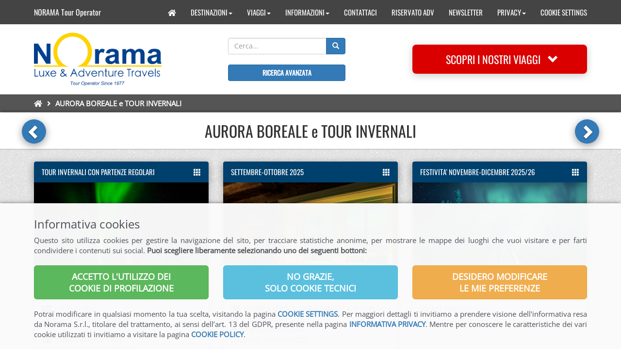

--- FILE ---
content_type: text/html; charset=utf-8
request_url: https://www.norama.it/viaggi/1/categoria/203-aurora-boreale-e-tour-invernali
body_size: 10575
content:
<!DOCTYPE html>
<html lang="it">
<head>

<title>Viaggio Aurora Boreale | Norama Tour Operator</title>
<meta name="description" content="Viaggi organizzati in Islanda, Lapponia e Norvegia nel perodo migliore per osservare l'aurora boreale e scoprire le meraviglie di questi paesi" />
<meta name="keywords" content="aurora boreale, viaggi organizzati, tour, accompagnatore, islanda, norvegia, lapponia, vulcani, ghiacciai, distese di lava, terra dei sami, safari artici, spedizioni polari, tromso, cani husky, motoslitte, renne, racchette da neve" />
<meta charset="utf-8">
<meta http-equiv="X-UA-Compatible" content="IE=edge">
<meta name="viewport" content="width=device-width, initial-scale=1">
<meta name="robots" content="noodp"/>
<link rel="canonical" href="https://www.norama.it/viaggi/1/categoria/203-aurora-boreale-e-tour-invernali" />
<meta property="og:locale" content="it_IT" />
<meta property="og:type" content="article" />
<meta property="og:title" content="Viaggio Aurora Boreale | Norama Tour Operator" />
<meta property="og:description" content="Viaggi organizzati in Islanda, Lapponia e Norvegia nel perodo migliore per osservare l'aurora boreale e scoprire le meraviglie di questi paesi" />
<meta property="og:url" content="https://www.norama.it/viaggi/1/categoria/203-aurora-boreale-e-tour-invernali" />
<meta property="og:image" content="https://www.norama.it/logo-norama-3.png" />
<meta property="og:site_name" content="Norama" />
<meta name="twitter:card" content="summary" />
<meta name="twitter:description" content="Viaggi organizzati in Islanda, Lapponia e Norvegia nel perodo migliore per osservare l'aurora boreale e scoprire le meraviglie di questi paesi" />
<meta name="twitter:title" content="Viaggio Aurora Boreale | Norama Tour Operator" />

<link rel="stylesheet" media="all" href="/assets/content/application-07e7cb44ceb82fd6d949cfb4e3a1d8de17dc099b81bccff2bdec4f3453f0d3d2.css" data-turbolinks-track="true" />
<script src="/assets/content/application-f02ce59d7a9b855180510e53d63e1198e36f4221d55b857580a2a4e4a3acac9b.js" data-turbolinks-track="true"></script>
<link rel="apple-touch-icon" sizes="180x180" href="/favicon/apple-touch-icon.png">
<link rel="icon" type="image/png" sizes="32x32" href="/favicon/favicon-32x32.png">
<link rel="icon" type="image/png" sizes="16x16" href="/favicon/favicon-16x16.png">
<link rel="manifest" href="/favicon/site.webmanifest">
<link rel="mask-icon" href="/favicon/safari-pinned-tab.svg" color="#5bbad5">
<meta name="msapplication-TileColor" content="#da532c">
<meta name="theme-color" content="#ffffff">

<meta name="google-site-verification" content="ajcAyuH-b307dOylTmeQ_A8TsyR5O1j-YGVTnxQHiwU" />

<meta name="csrf-param" content="authenticity_token" />
<meta name="csrf-token" content="UaV8YU2iTPG+SYfkdo+AgM68i7pKnna/6UuarRlhxizrs0CfgLi5hnkCMTFh37On6RMbOd1pkfi28AxPv+oVFw==" />
</head>
<body>
  <nav class="navbar navbar-inverse navbar-fixed-top" role="navigation" 
    style="height:50px;background-color:#444;border:0px">
  <div class="container">
    <div class="navbar-header">
      <button type="button" class="navbar-toggle" data-toggle="collapse" data-target="#topmenu-1">
	<span class="sr-only">Toggle navigation</span>
	<span class="icon-bar"></span>
	<span class="icon-bar"></span>
	<span class="icon-bar"></span>
      </button>
      <a class="navbar-brand" style="font-family:Oswald;font-size:16px;color:white;height:50px;padding:15px 15px 0px 15px" href="/">NORAMA Tour Operator</a>
    </div>
    <!-- Collect the nav links, forms, and other content for toggling -->
    <div class="collapse navbar-collapse" id="topmenu-1" style="min-height:50px">
      <ul class="nav navbar-nav navbar-right" style="font-family:Oswald;padding-top:10px;">
	<li><a href="/"><span class="fa fa-home"></span></a></li>
	<li><a href="#">DESTINAZIONI<span class="caret"></span></a>
	<ul class="dropdown-menu" style="background-color:#444">
	    <li><a href="/viaggi/1/categoria/21">ROVANIEMI</a></li>
	    <li><a href="/viaggi/1/categoria/16">SVALBARD</a></li>
	    <li><a href="/viaggi/1/categoria/15">ISLANDA</a></li>
	    <li><a href="/viaggi/1/categoria/19">NORVEGIA</a></li>
	    <li><a href="/viaggi/1/categoria/17">FINLANDIA</a></li>
	    <li><a href="/viaggi/1/categoria/18">LAPPONIA E CAPO NORD</a></li>
	    <li><a href="/viaggi/1/categoria/202">GROENLANDIA</a></li>
	    <li><a href="/viaggi/1/categoria/14">ALASKA</a></li>
	    <li><a href="/viaggi/1/categoria/1">CANADA</a></li>
	    <li><a href="/viaggi/1/categoria/60">PAESI BALTICI</a></li>
	    <li><a href="/viaggi/1/categoria/221">SVEZIA &amp; DANIMARCA</a></li>
	</ul>
	<li><a href="#">VIAGGI<span class="caret"></span></a>
	<ul class="dropdown-menu" style="background-color:#444">
	    <li><a href="/viaggi/1/categoria/203">AURORA BOREALE e TOUR INVERNALI</a></li>
	    <li><a href="/viaggi/1/categoria/164">FESTIVITÀ INVERNO &amp; PRIMAVERA</a></li>
	    <li><a href="/viaggi/1/categoria/27">I GRANDI TREKKING</a></li>
	    <li><a href="/viaggi/1/categoria/26">SPEDIZIONI ESTREME</a></li>
	    <li><a href="/viaggi/1/categoria/25">CROCIERE POLARI</a></li>
	    <li><a href="/viaggi/1/categoria/22">TOUR CON ACCOMPAGNATORE</a></li>
	    <li><a href="/viaggi/1/categoria/23">FLY and DRIVE</a></li>
	    <li><a href="/viaggi/1/categoria/222">WELLNESS &amp; GOURMET</a></li>
	    <li><a href="/viaggi/1/categoria/24">NOLEGGIO CAMPER</a></li>
	</ul>


            <li>
	    </li>
	    <li><a href="#">INFORMAZIONI<span class="caret"></span></a>
	      <ul class="dropdown-menu" style="background-color:#444">
            <li>
              <a href="/pagine/73/articolo/3">INFORMAZIONI GENERALI</a>
	    </li>
            <li>
              <a href="/pagine/74/articolo/4">INFORMAZIONI UTILI</a>
	    </li>
            <li>
              <a href="/pagine/72/articolo/5">CONDIZIONI DI VENDITA</a>
	    </li>
            <li>
              <a href="/pagine/81/articolo/17">CONSIGLI E PRENOTAZIONI</a>
	    </li>
	      </ul>
	    </li>
            <li>
              <a href="/contatti/new">CONTATTACI</a>
	    </li>
            <li>
              <a href="/contatti-adv/new">RISERVATO ADV</a>
	    </li>
            <li>
              <a href="/newsletters/new">NEWSLETTER</a>
	    </li>
	    <li><a href="#">PRIVACY<span class="caret"></span></a>
	      <ul class="dropdown-menu" style="background-color:#444">
            <li>
              <a href="/pagine/42/articolo/19">INFORMATIVA PRIVACY</a>
	    </li>
            <li>
              <a href="/pagine/103/articolo/28">COOKIE POLICY</a>
	    </li>
	      </ul>
	    </li>
            <li>
              <a href="/cookie_settings">COOKIE SETTINGS</a>
	    </li>
      </ul>
    </div>
  </div>
</nav>
<script>
$(function() {
  jQuery.SmartMenus.Bootstrap.init();
});
</script>

  <div class="container-fluid norama-main">
  <div class="container">
    <div class="row no-padding" style="min-height:144px">

      <div class="col-lg-3 vertical-center" style="min-height:144px">
	<a href="/"><img class="img-responsive" src="/assets/logo-norama-3-e8e4b3bffc8a412524c4ec8acb648f02896398a6462a35e3b3a2206e9e6a4e20.png" alt="Logo norama 3" /></a>
      </div>

      <div class="col-lg-5 vertical-center" style="min-height:144px">
      <table style="text-center">
	<tr>
	  <td>
	<form class="proposta_search" id="proposta_search" action="/ricerca/mostra_risultati" accept-charset="UTF-8" method="post"><input name="utf8" type="hidden" value="&#x2713;" /><input type="hidden" name="authenticity_token" value="9EK52ERfmWN7TcE8yOUStBIrJKcSV/U+X0KEeMw8lEFOVIUmiUVsFLwGd+nftSGTNYS0JIWgEnkA+RKaardHeg==" />
	  <div class="input-group">
	    <input class="form-control home-search-box" placeholder="Cerca..." type="search" name="q[titolo_or_sottotitolo_or_keywords_cont]" id="q_titolo_or_sottotitolo_or_keywords_cont" />
            <div class="input-group-btn">
	      <button name="button" type="submit" class="btn btn-primary">
		<i class="glyphicon glyphicon-search"></i> 
</button>	      <= f.submit %>
	    </div>
	  </div>
</form>      <tr>    
	<td>&nbsp;
      <tr>
	  <td>
	  <a style="font-family: Oswald;font-size:14px;" class="btn btn-block btn-primary" href="/ricerca_avanzata">RICERCA AVANZATA</a>
      </table>
      </div>

      <div class="col-lg-4 vertical-center" style="min-height:144px">
	<button id="scopri" class="btn btn-menu-viaggi btn-block" style="height:60px" data-toggle="collapse" data-target="#menu_viaggi">
	  SCOPRI I NOSTRI VIAGGI&nbsp;&nbsp;&nbsp;<span class="glyphicon glyphicon-chevron-down"></span>
	</button>
      </div>

    </div>
  </div>
</div>
<script>
$(document).ready(function(){
  $("#menu_viaggi").on("hide.bs.collapse", function(){
    $("#scopri").html('SCOPRI I NOSTRI VIAGGI&nbsp;&nbsp;&nbsp;<span class="glyphicon glyphicon-chevron-down"></span>');
  });
  $("#menu_viaggi").on("show.bs.collapse", function(){
    $("#scopri").html('SCOPRI I NOSTRI VIAGGI&nbsp;&nbsp;&nbsp;<span class="glyphicon glyphicon-chevron-up"></span>');
  });
});
</script>

  <div id="menu_viaggi" class="collapse">
    <div class="container-fluid container-fluid-menu-viaggi">
      <div class="container">
	
<div class="well-box-viaggi">
  <div class="row" style="padding-bottom:30px">
    <div class="col-md-12" style="padding-left:0px;padding-right:0px">
      <div class="col-md-3" style="padding-top:30px">
	<div class="img-viaggi-container">
	<a href="/viaggi/1/categoria/203">
	  <img class="img-responsive img-viaggi-box" src="/system/categorie/invernos/000/000/203/original/aurora-boreale-inverno.jpg?1693825194" alt="Aurora boreale inverno" />
	  <div class="img-viaggi-text">AURORA BOREALE e Tour Invernali</div>
	</div>
</a>      </div>
      <div class="col-md-3" style="padding-top:30px">
	<div class="img-viaggi-container">
	<a href="/viaggi/1/categoria/164">
	  <img class="img-responsive img-viaggi-box" src="/system/categorie/invernos/000/000/164/original/festivita-invernali.jpg?1568375816" alt="Festivita invernali" />
	  <div class="img-viaggi-text">FESTIVITÀ INVERNO & PRIMAVERA</div>
	</div>
</a>      </div>
      <div class="col-md-3" style="padding-top:30px">
	<div class="img-viaggi-container">
	<a href="/viaggi/1/categoria/21">
	  <img class="img-responsive img-viaggi-box" src="/system/categorie/invernos/000/000/021/original/viaggi-da-santa-claus-720x480.jpg?1568375896" alt="Viaggi da santa claus 720x480" />
	  <div class="img-viaggi-text">ROVANIEMI, Viaggi da Santa Claus</div>
	</div>
</a>      </div>
      <div class="col-md-3" style="padding-top:30px">
	<div class="img-viaggi-container">
	<a href="/viaggi/1/categoria/16">
	  <img class="img-responsive img-viaggi-box" src="/system/categorie/invernos/000/000/016/original/svalbard-720x480.jpg?1568381936" alt="Svalbard 720x480" />
	  <div class="img-viaggi-text">SVALBARD</div>
	</div>
</a>      </div>
      <div class="col-md-3" style="padding-top:30px">
	<div class="img-viaggi-container">
	<a href="/viaggi/1/categoria/15">
	  <img class="img-responsive img-viaggi-box" src="/system/categorie/invernos/000/000/015/original/islanda.jpg?1568382073" alt="Islanda" />
	  <div class="img-viaggi-text">ISLANDA</div>
	</div>
</a>      </div>
      <div class="col-md-3" style="padding-top:30px">
	<div class="img-viaggi-container">
	<a href="/viaggi/1/categoria/19">
	  <img class="img-responsive img-viaggi-box" src="/system/categorie/invernos/000/000/019/original/norvegia.jpg?1568375962" alt="Norvegia" />
	  <div class="img-viaggi-text">NORVEGIA</div>
	</div>
</a>      </div>
      <div class="col-md-3" style="padding-top:30px">
	<div class="img-viaggi-container">
	<a href="/viaggi/1/categoria/27">
	  <img class="img-responsive img-viaggi-box" src="/system/categorie/invernos/000/000/027/original/i-grandi-trekking.jpg?1568385057" alt="I grandi trekking" />
	  <div class="img-viaggi-text">I GRANDI TREKKING</div>
	</div>
</a>      </div>
      <div class="col-md-3" style="padding-top:30px">
	<div class="img-viaggi-container">
	<a href="/viaggi/1/categoria/26">
	  <img class="img-responsive img-viaggi-box" src="/system/categorie/invernos/000/000/026/original/spedizioni-estreme-720x480.jpg?1568381897" alt="Spedizioni estreme 720x480" />
	  <div class="img-viaggi-text">SPEDIZIONI ESTREME</div>
	</div>
</a>      </div>
      <div class="col-md-3" style="padding-top:30px">
	<div class="img-viaggi-container">
	<a href="/viaggi/1/categoria/17">
	  <img class="img-responsive img-viaggi-box" src="/system/categorie/invernos/000/000/017/original/finlandia.jpg?1568375926" alt="Finlandia" />
	  <div class="img-viaggi-text">FINLANDIA</div>
	</div>
</a>      </div>
      <div class="col-md-3" style="padding-top:30px">
	<div class="img-viaggi-container">
	<a href="/viaggi/1/categoria/18">
	  <img class="img-responsive img-viaggi-box" src="/system/categorie/invernos/000/000/018/original/lapponia-e-capo-nord.jpg?1568376028" alt="Lapponia e capo nord" />
	  <div class="img-viaggi-text">LAPPONIA E CAPO NORD</div>
	</div>
</a>      </div>
      <div class="col-md-3" style="padding-top:30px">
	<div class="img-viaggi-container">
	<a href="/viaggi/1/categoria/202">
	  <img class="img-responsive img-viaggi-box" src="/system/categorie/invernos/000/000/202/original/groenlandia.jpg?1568382058" alt="Groenlandia" />
	  <div class="img-viaggi-text">GROENLANDIA</div>
	</div>
</a>      </div>
      <div class="col-md-3" style="padding-top:30px">
	<div class="img-viaggi-container">
	<a href="/viaggi/1/categoria/25">
	  <img class="img-responsive img-viaggi-box" src="/system/categorie/invernos/000/000/025/original/crociere-polari-720x480.jpg?1568381867" alt="Crociere polari 720x480" />
	  <div class="img-viaggi-text">CROCIERE POLARI</div>
	</div>
</a>      </div>
      <div class="col-md-3" style="padding-top:30px">
	<div class="img-viaggi-container">
	<a href="/viaggi/1/categoria/14">
	  <img class="img-responsive img-viaggi-box" src="/system/categorie/invernos/000/000/014/original/alaska-720x480.jpg?1568381966" alt="Alaska 720x480" />
	  <div class="img-viaggi-text">ALASKA</div>
	</div>
</a>      </div>
      <div class="col-md-3" style="padding-top:30px">
	<div class="img-viaggi-container">
	<a href="/viaggi/1/categoria/1">
	  <img class="img-responsive img-viaggi-box" src="/system/categorie/invernos/000/000/001/original/canada-720x480.jpg?1568381998" alt="Canada 720x480" />
	  <div class="img-viaggi-text">CANADA</div>
	</div>
</a>      </div>
      <div class="col-md-3" style="padding-top:30px">
	<div class="img-viaggi-container">
	<a href="/viaggi/1/categoria/60">
	  <img class="img-responsive img-viaggi-box" src="/system/categorie/invernos/000/000/060/original/russia-720x480.jpg?1571409616" alt="Russia 720x480" />
	  <div class="img-viaggi-text">PAESI BALTICI</div>
	</div>
</a>      </div>
      <div class="col-md-3" style="padding-top:30px">
	<div class="img-viaggi-container">
	<a href="/viaggi/1/categoria/221">
	  <img class="img-responsive img-viaggi-box" src="/system/categorie/invernos/000/000/221/original/svezia-e-danimarca.jpg?1568382033" alt="Svezia e danimarca" />
	  <div class="img-viaggi-text">SVEZIA &amp; DANIMARCA</div>
	</div>
</a>      </div>
      <div class="col-md-3" style="padding-top:30px">
	<div class="img-viaggi-container">
	<a href="/viaggi/1/categoria/22">
	  <img class="img-responsive img-viaggi-box" src="/system/categorie/invernos/000/000/022/original/tour-di-gruppo-720x480.jpg?1568382162" alt="Tour di gruppo 720x480" />
	  <div class="img-viaggi-text">TOUR CON ACCOMPAGNATORE</div>
	</div>
</a>      </div>
      <div class="col-md-3" style="padding-top:30px">
	<div class="img-viaggi-container">
	<a href="/viaggi/1/categoria/23">
	  <img class="img-responsive img-viaggi-box" src="/system/categorie/invernos/000/000/023/original/fly-and-drive-720x480.jpg?1568382189" alt="Fly and drive 720x480" />
	  <div class="img-viaggi-text">FLY & DRIVE</div>
	</div>
</a>      </div>
      <div class="col-md-3" style="padding-top:30px">
	<div class="img-viaggi-container">
	<a href="/viaggi/1/categoria/222">
	  <img class="img-responsive img-viaggi-box" src="/system/categorie/invernos/000/000/222/original/wellness-e-gourmet-720x480-bn.jpg?1568381917" alt="Wellness e gourmet 720x480 bn" />
	  <div class="img-viaggi-text">WELLNESS &amp; GOURMET</div>
	</div>
</a>      </div>
      <div class="col-md-3" style="padding-top:30px">
	<div class="img-viaggi-container">
	<a href="/viaggi/1/categoria/24">
	  <img class="img-responsive img-viaggi-box" src="/system/categorie/invernos/000/000/024/original/noleggio-camper-720x480.jpg?1568382212" alt="Noleggio camper 720x480" />
	  <div class="img-viaggi-text">NOLEGGIO CAMPER</div>
	</div>
</a>      </div>
    </div>
  </div>
</div>


      </div>
    </div>
  </div>

  <!-- render partial: '/layouts/content/novita_focus_on' if controller.controller_name == 'home' -->
  <div class="container-fluid-breadcrumb">
  <div class="container">
    <ul class="breadcrumb breadcrumb-ravilan">
      <li><a href="/"><span class="fa fa-home"></span></a></li>
	<i class="fa fa-angle-right" style="color:white;padding-left:6px;padding-right:5px"></i>
	<li>AURORA BOREALE e TOUR INVERNALI</li> 
    </ul>
  </div>
</div>

    <div class="container-fluid container-fluid-categoria-nav">
    <div class="container container-categoria">
      <div class="carousel2">
	
	  <div style="padding:20px 10px">
	    <h1 class="categoria-titolo">
	      AURORA BOREALE e TOUR INVERNALI
	    </h1>
	  </div>

	  <a class="carousel2-control left2" href="/viaggi/1/categoria/29"><div class="glyphicon glyphicon-chevron-left chevron-left-norama"></div></a>

	  <a class="carousel2-control right2" href="/viaggi/1/categoria/164"><div class="glyphicon glyphicon-chevron-right chevron-right-norama"></div></a>

      </div>
    </div>
  </div>

  
  

  <div class="container-fluid container-fluid-1">
    <div class="container">
      <div class="row" style="margin-top:25px">
   

<!--
  %= render partial: 'menu_categoria_multiplo' if !@menu_a_tendina.blank? %>
  %= render partial: 'menu_proposte_categoria_con_foto' if !@cproposte.blank? %>
-->

  

    
    
    <div class="col-md-4">
    <div class="list-group list-group-norama">






      <a class="list-group-item norama" href="/viaggi/1/categoria/247">TOUR INVERNALI CON PARTENZE REGOLARI<span class="pull-right"><span class="glyphicon glyphicon-th"></span></span></a>


	<a href="/viaggi/1/categoria/247"><img class="img-responsive" src="/system/categorie/images/000/000/247/medium/Aurora_ETNM81_1940.jpg?1731939104" alt="Aurora etnm81 1940" /></a>




      <a class="list-group-item" style="background-color:#ffffff;padding-left:&#39;15px" href="/viaggi/247/proposta/301"><span class="flag-icon flag-icon-is"></span>&nbsp;&nbsp;LUCI D'ISLANDA<br />partenze garantite inverno '25-26</a> 



      <a class="list-group-item" style="background-color:#ffffff;padding-left:&#39;15px" href="/viaggi/247/proposta/543"><span class="flag-icon flag-icon-is"></span>&nbsp;&nbsp;ISLANDA, NATURAL SHOW<br />partenze garantite inverno '25-'26</a> 


      </div>
    </div>
    



    
    
    <div class="col-md-4">
    <div class="list-group list-group-norama">






      <a class="list-group-item norama" href="/viaggi/1/categoria/251">SETTEMBRE-OTTOBRE 2025<span class="pull-right"><span class="glyphicon glyphicon-th"></span></span></a>


	<a href="/viaggi/1/categoria/251"><img class="img-responsive" src="/system/categorie/images/000/000/251/medium/tour_aurora_lofotn.jpg?1746691945" alt="Tour aurora lofotn" /></a>




      <a class="list-group-item" style="background-color:#ffffff;padding-left:&#39;15px" href="/viaggi/251/proposta/611"><span class="flag-icon flag-icon-no"></span>&nbsp;&nbsp;FOLIAGE & AURORA: TOUR AUTUNNALE ALLE ISOLE LOFOTEN & TROMSØ<br />Partenza Speciale in italiano<br />dal 25 al 29 settembre 2025</a> 



      <a class="list-group-item" style="background-color:#ffffff;padding-left:&#39;15px" href="/viaggi/251/proposta/680"><span class="flag-icon flag-icon-no"></span>&nbsp;&nbsp;AURORA BOREALE: TROMSØ & LE ISOLE LOFOTEN<br />Partenza Speciale Ponte 1° novembre _ in italiano<br />dal 30 ottobre al  4 novembre 2025</a> 


      </div>
    </div>
    



    
    
    <div class="col-md-4">
    <div class="list-group list-group-norama">






      <a class="list-group-item norama" href="/viaggi/1/categoria/164">FESTIVITA' NOVEMBRE-DICEMBRE 2025/26<span class="pull-right"><span class="glyphicon glyphicon-th"></span></span></a>


	<a href="/viaggi/1/categoria/164"><img class="img-responsive" src="/system/categorie/images/000/000/252/medium/fine_nov.jpg?1752763570" alt="Fine nov" /></a>



	<a class="list-group-item" href="/viaggi/1/categoria/164">VAI ALLE PROPOSTE...</a>
      </div>
    </div>
    



    </div><div class="row">
    
    <div class="col-md-4">
    <div class="list-group list-group-norama">






      <a class="list-group-item norama" href="/viaggi/1/categoria/244">GENNAIO 2026<span class="pull-right"><span class="glyphicon glyphicon-th"></span></span></a>


	<a href="/viaggi/1/categoria/244"><img class="img-responsive" src="/system/categorie/images/000/000/244/medium/north_l.jpg?1731937863" alt="North l" /></a>




      <a class="list-group-item" style="background-color:#ffffff;padding-left:&#39;15px" href="/viaggi/244/proposta/769"><span class="flag-icon flag-icon-fi" style="border-top:1px solid #ddd;border-bottom:1px solid #ddd"></span>&nbsp;&nbsp;ROVANIEMI & COTTAGE AL PARCO NAZIONALE DI SALLA<br />Partenza Speciale in italiano_ Safari Artici in natura<br />dal 10 al 13 gennaio 2026</a> 



      <a class="list-group-item" style="background-color:#ffffff;padding-left:&#39;15px" href="/viaggi/244/proposta/726"><span class="flag-icon flag-icon-fi" style="border-top:1px solid #ddd;border-bottom:1px solid #ddd"></span>&nbsp;&nbsp;SOTTO UN MANTO DI STELLE<br />Igloo con la volta di vetro e safari artici<br />dal 21 al 25 gennaio 2026</a> 



      <a class="list-group-item" style="background-color:#ffffff;padding-left:&#39;15px" href="/viaggi/244/proposta/739"><span class="flag-icon flag-icon-fi" style="border-top:1px solid #ddd;border-bottom:1px solid #ddd"></span>&nbsp;&nbsp;AURORA BOREALE NELLA TERRA DEI SAMI<br />Speciale avvistamento Aurora Boreale nella zona di Ivalo<br />dal 22 al 25 gennaio 2026</a> 



      <a class="list-group-item" style="background-color:#ffffff;padding-left:&#39;15px" href="/viaggi/244/proposta/703"><span class="flag-icon flag-icon-fi" style="border-top:1px solid #ddd;border-bottom:1px solid #ddd"></span>&nbsp;&nbsp;AURORA BOREALE NELLA TERRA DEI SAMI<br />Speciale avvistamento Aurora Boreale nella zona di Ivalo<br />dal 29 gennaio al  1° febbraio 2026</a> 



      <a class="list-group-item" style="background-color:#ffffff;padding-left:&#39;15px" href="/viaggi/244/proposta/724"><span class="flag-icon flag-icon-fi" style="border-top:1px solid #ddd;border-bottom:1px solid #ddd"></span>&nbsp;&nbsp;<span class="flag-icon flag-icon-no"></span>&nbsp;&nbsp;ONDA GLACIALE - AURORA AL CONFINE CON LE 3 LAPPONIE<br />Tromsø e la Lapponia finlandese<br />dal 30 gennaio al  3 febbraio 2026</a> 


      </div>
    </div>
    



    
    
    <div class="col-md-4">
    <div class="list-group list-group-norama">






      <a class="list-group-item norama" href="/viaggi/1/categoria/245">FEBBRAIO 2026<span class="pull-right"><span class="glyphicon glyphicon-th"></span></span></a>


	<a href="/viaggi/1/categoria/245"><img class="img-responsive" src="/system/categorie/images/000/000/245/medium/tromso_aurora_1.jpg?1731937968" alt="Tromso aurora 1" /></a>




      <a class="list-group-item" style="background-color:#ffffff;padding-left:&#39;15px" href="/viaggi/245/proposta/765"><span class="flag-icon flag-icon-no"></span>&nbsp;&nbsp;TOUR AURORA BOREALE: TROMSØ & LE ISOLE LOFOTEN<br />Partenza Speciale in italiano<br />dal  7 all'11 febbraio 2026</a> 



      <a class="list-group-item" style="background-color:#ffffff;padding-left:&#39;15px" href="/viaggi/245/proposta/573"><span class="flag-icon flag-icon-fi" style="border-top:1px solid #ddd;border-bottom:1px solid #ddd"></span>&nbsp;&nbsp;CARNEVALE A ROVANIEMI<br />partenza speciale con assistenza in italiano<br />dal 13 al 18 febbraio 2026</a> 



      <a class="list-group-item" style="background-color:#ffffff;padding-left:&#39;15px" href="/viaggi/245/proposta/660"><span class="flag-icon flag-icon-fi" style="border-top:1px solid #ddd;border-bottom:1px solid #ddd"></span>&nbsp;&nbsp;AURORA BOREALE NELLA TERRA DEI SAMI<br />Speciale avvistamento Aurora Boreale nella zona di Ivalo<br />dal 15 al 18 febbraio 2026</a> 



      <a class="list-group-item" style="background-color:#ffffff;padding-left:&#39;15px" href="/viaggi/245/proposta/545"><span class="flag-icon flag-icon-fi" style="border-top:1px solid #ddd;border-bottom:1px solid #ddd"></span>&nbsp;&nbsp;<span class="flag-icon flag-icon-no"></span>&nbsp;&nbsp;<span class="flag-icon flag-icon-dk"></span>&nbsp;&nbsp;ONDA GLACIALE - AURORA AL CONFINE CON LE 3 LAPPONIE<br />Tromsø e la Lapponia finlandese_ con Copenhagen<br />dal 27 febbraio al  3 marzo 2026</a> 



      <a class="list-group-item" style="background-color:#ffffff;padding-left:&#39;15px" href="/viaggi/245/proposta/570"><span class="flag-icon flag-icon-fi" style="border-top:1px solid #ddd;border-bottom:1px solid #ddd"></span>&nbsp;&nbsp;AURORA BOREALE NELLA TERRA DEI SAMI<br />Speciale avvistamento Aurora Boreale nella zona di Ivalo<br />dal 28 febbraio al  4 marzo 2026</a> 



      <a class="list-group-item" style="background-color:#ffffff;padding-left:&#39;15px" href="/viaggi/245/proposta/771"><span class="flag-icon flag-icon-fi" style="border-top:1px solid #ddd;border-bottom:1px solid #ddd"></span>&nbsp;&nbsp;AURORA, LA MAGNIFICA!<br />Adults only: premium glass igloo &amp; safari artici in piccoli gruppi<br />dal 28 febbraio al  3 marzo 2026</a> 


      </div>
    </div>
    



    
    
    <div class="col-md-4">
    <div class="list-group list-group-norama">






      <a class="list-group-item norama" href="/viaggi/1/categoria/246">MARZO 2026<span class="pull-right"><span class="glyphicon glyphicon-th"></span></span></a>


	<a href="/viaggi/1/categoria/246"><img class="img-responsive" src="/system/categorie/images/000/000/246/medium/KAO_immac.jpg?1731939626" alt="Kao immac" /></a>




      <a class="list-group-item" style="background-color:#ffffff;padding-left:&#39;15px" href="/viaggi/246/proposta/538"><span class="flag-icon flag-icon-fi" style="border-top:1px solid #ddd;border-bottom:1px solid #ddd"></span>&nbsp;&nbsp;<span class="flag-icon flag-icon-no"></span>&nbsp;&nbsp;ONDA GLACIALE - AURORA AL CONFINE CON LE 3 LAPPONIE<br />Tromsø e la Lapponia finlandese<br />dal  4 all'8 marzo 2026</a> 



      <a class="list-group-item" style="background-color:#ffffff;padding-left:&#39;15px" href="/viaggi/246/proposta/764"><span class="flag-icon flag-icon-no"></span>&nbsp;&nbsp;TOUR FIORDI & AURORA BOREALE: BERGEN, TROMSØ & LE ISOLE LOFOTEN<br />Partenza Speciale in italiano<br />dal 12 al 17 marzo 2026</a> 



      <a class="list-group-item" style="background-color:#ffffff;padding-left:&#39;15px" href="/viaggi/246/proposta/754"><span class="flag-icon flag-icon-fi" style="border-top:1px solid #ddd;border-bottom:1px solid #ddd"></span>&nbsp;&nbsp;SOTTO UN MANTO DI STELLE<br />Igloo con la volta di vetro e safari artici<br />dal 14 al 18 marzo 2026</a> 



      <a class="list-group-item" style="background-color:#ffffff;padding-left:&#39;15px" href="/viaggi/246/proposta/654"><span class="flag-icon flag-icon-fi" style="border-top:1px solid #ddd;border-bottom:1px solid #ddd"></span>&nbsp;&nbsp;ROAD TO AURORA IN IGLOO<br />Lapponia Estrema _ Regione di Ivalo _ In italiano<br />dal 14 al 18 marzo 2026</a> 


      </div>
    </div>
    






</div>
<!--
<div class="row" style="margin-top:25px;background-color:yellow">
  < render partial: 'infoboxes_full', locals: {infoboxes: @infoboxes_low} >
</div>
-->

    </div>
  </div>
      <div class="container-fluid" style="background-color:#e5eef5;border-top:1px solid #bbb">
      <div class="container">
	<div class="row" style="margin-top:25px">
	  
<div class="col-md-4">

  <!-- tipo BoxMenu -->
    <div class="list-group list-group-norama-box">

	<a target="_blank" href="/viaggi/18/categoria/113"><div class="list-group-item norama-box">SOLUZIONI INDIVIDUALI<span class="pull-right"><span class="glyphicon glyphicon-th"></span></span></div><img class="img-responsive" style="width:100%" src="/system/infoboxes/images/000/000/037/medium/X_ikk.jpg?1598886267" alt="X ikk" /><div class="list-group-item norama-box-2">VAI ALLE PROPOSTE...</div></a>
    </div>

  </div>

	</div>
      </div>
    </div>

    <div class="container-fluid" style="background-color:#f8f8f8;border-top:1px solid #bbb">
    <div class="container">
      <div class="row">
	<div class="col-lg-12 well well-white" style="margin-top:20px">
	  <p><strong>AURORA BOREALE, SE CI SEI FATTI BELLA!</strong></p>

<p><em>Uno dei fenomeni naturali pi&ugrave; straordinari che la natura possa offrirci!<br />
L&rsquo;etimologia del nome ci &egrave; regalata dal latino &lsquo;aurora borealis&rsquo;. Aurora significa il sole che saluta l&rsquo;arrivo del giorno, ed &egrave; anche il nome della dea romana dell&rsquo;alba. Borealis in greco &egrave; il vento del nord. Le Aurore Boreali sono state cos&igrave; chiamate dal grande Galileo. L&rsquo;aurora boreale &egrave; da considerarsi piuttosto aurora polare, poich&eacute; &egrave; visibile sia nell&rsquo;emisfero nord che in quello sud. All&rsquo;origine di un&rsquo;aurora boreale vi &egrave; sempre una &ldquo;perturbazione&rdquo; del campo magnetico terrestre ad opera di venti solari attorno ai poli terrestri.</em></p>

<p><em>Ma al di l&agrave; dell&#39;aspetto scientifico, fin dall&rsquo;antichit&agrave;, le Aurore Boreali si tingono di magia fino ad accompagnare saghe molto pittoresche a seconda dei cieli in cui si esibiscono, poich&eacute; associate ad avvenimenti importanti che andavano oltre i poteri dell&rsquo;uomo. Portavano buone o cattive notizie, erano magiche, quasi sacre..<br />
Presso gli antichi Vichinghi che veneravano Odino, il pi&ugrave; importante tra gli Dei, le aurore boreali riflettevano le luci delle armature delle Valchirie in missione di guerra. Alcuni sostenevano che le Aurore Boreali corrispondessero all&rsquo;ultimo respiro dei soldati periti in battaglia.<br />
Presso gli antichi Sami, le popolazioni autoctone del nord, si temeva e rispettava l&rsquo;Aurora Boreale, che secondo la leggenda era portatrice di cattivi presagi: in questo caso le luci dell&rsquo;Aurora si credeva fossero le anime dei defunti! Per questo era meglio non gesticolare, ne far rumore per evitare di attirare la loro attenzione con il rischio di farsi risucchiare nei cieli. Ancora oggi alcuni Sami preferiscono non uscire all&rsquo;aperto in presenza di Aurore Boreali&hellip;<br />
I Finlandesi invece chiamano l&rsquo;Aurora Boreale &lsquo;revontulet&rsquo;. La leggenda dice che &egrave; la volpe a creare le Aurore. La velocit&agrave; di queste volpi artiche che corrono tra neve e cielo accende, attraverso lo sfregamento della coda con il ghiaccio, le scintille che illuminano la notte.<br />
Nella baia di Hudson presso gli Inuits, il cielo &egrave; considerato un duomo gigante proteso sulla terra e ricco di buchi: la luce che arriva dall&rsquo;esterno, quando &egrave; buio, attraversa i buchi e diventa Aurora Boreale. Qui l&rsquo;anima dei defunti pu&ograve; anche seguire le tracce dell&rsquo;Aurora per permettere ai nuovi arrivati di raggiungere il Paradiso.<br />
In Groenlandia, gli Inuits le chiamano &laquo; aqsamiit &raquo; ovvero le anime dei defunti che si divertono a giocare con i crani dei trichechi.<br />
In Norvegia si diceva invece che nelle Aurore si nascondessero le anime delle zitelle che danzavano in Paradiso salutando i vivi. </em></p>

<p><em>Insomma qualunque sia l&rsquo;interpretazione, benvenuta Aurora!</em></p>

	</div>
      </div>
    </div>
  </div>

  <div class="container-fluid" style="background-color:#ffffff;border-top:1px solid #bbb">
  <div class="container">
    <div class="row">
      <div class="col-md-1" style="padding:20px"></div>
      <div class="col-md-2" style="padding:20px">
	<img class="img-responsive center-block" style="height:54px" src="/assets/h-visit-finland-4ec1f8dd875cc6c0cab62cf3be3bdbf6d56103dea7398fc2712b20ff2e5d470f.png" alt="H visit finland" />
      </div>
      <div class="col-md-2" style="padding:20px">
	<img class="img-responsive center-block" style="height:54px" src="/assets/h-visit-rovaniemi-6be99eba1d331e16f54713f100b3c63bff566bc32ae85d2a2c02ba18a90fd0c5.png" alt="H visit rovaniemi" />
      </div>
      <div class="col-md-2" style="padding:20px">
	<img class="img-responsive center-block" style="height:54px" src="/assets/h-visit-greenland-c56bd9949f6ef74d9c84a2d5bce3006ae173f69721fbc05bbbf539d1d3c47642.png" alt="H visit greenland" />
      </div>
      <div class="col-md-2" style="padding:20px">
	<img class="img-responsive center-block" style="height:54px" src="/assets/h-quebec-city-62ab042cb85429d73fd81c6373420ca01e19549d1e2d9dd5bcbe7f746ace3ad1.png" alt="H quebec city" />
      </div>
      <div class="col-md-2" style="padding:20px">
	<img class="img-responsive center-block" style="height:54px" src="/assets/h-visit-anchorage-634b3465a785ccb3a85c3c5e0d0e963d0bcf0755da8d3a307fdce5bbc603955a.png" alt="H visit anchorage" />
      </div>
      <div class="col-md-1" style="padding:20px"></div>
    </div>
  </div>
</div>
<div class="container-fluid" style="background-color:#ffffff">
  <div class="container">
    <div class="row">
      <div class="col-md-1" style="padding:20px"></div>
      <div class="col-md-2" style="padding:20px">
	<img class="img-responsive center-block" style="height:54px" src="/assets/h-innovation-norway-6ba86f4bfdd21c41986adf10469c8a889176bebff168c2971b2d2b94cf746129.png" alt="H innovation norway" />
      </div>
      <div class="col-md-2" style="padding:20px">
	<img class="img-responsive center-block" style="height:54px" src="/assets/h-visit-denmark-704d6e04ff45b571b98c908bf9b056725e0358fec7c58fda151c2d4291e99d93.jpg" alt="H visit denmark" />
      </div>
      <div class="col-md-2" style="padding:20px">
	<img class="img-responsive center-block" style="height:54px" src="/assets/h-visit-lofoten-506b1c98e8aef3697e7fdc14d61d22d580a8fe16d81e20a6cc7654ce8302f194.jpg" alt="H visit lofoten" />
      </div>
      <div class="col-md-2" style="padding:20px">
	<img class="img-responsive center-block" style="height:54px" src="/assets/h-inspired-by-iceland-9cc1f675a472fa6e3d5639e7e0d9a1ebaf19ca8445c4d4b71de6ed8e7504b404.png" alt="H inspired by iceland" />
      </div>
      <div class="col-md-2" style="padding:20px">
	<img class="img-responsive center-block" style="height:54px" src="/assets/h-nordic-tourism-collective-7b0e536ca30faa7e9efc29673f712b55fef969c28d348ec3f4a0e7544b13020b.png" alt="H nordic tourism collective" />
      </div>
      <div class="col-md-1" style="padding:20px"></div>
    </div>
  </div>
</div>
<div class="container-fluid" style="background-color:#ffffff">
  <div class="container">
    <div class="row">
      <div class="col-md-1" style="padding:20px"></div>
      <div class="col-md-2" style="padding:20px">
	<img class="img-responsive center-block" style="height:54px" src="/assets/h-allianz-9b9fda852a52aa314958fb5d572d2bbdd22092a7840455515bff7b9ad11684c4.png" alt="H allianz" />
      </div>
      <div class="col-md-3" style="padding:20px">
	<img class="img-responsive center-block" style="height:54px" src="/assets/h-astoi-member-a3d22811864fcdc608d3dc25c53759c9547544157036b3f318846f3a691b6dcb.png" alt="H astoi member" />
      </div>
      <div class="col-md-3" style="padding:20px">
	<img class="img-responsive center-block" style="height:54px" src="/assets/h-iata-accredited-agent-93d15fb8c94e2ac325100981368c440fa69ab3e236705f5ab4319267112983da.png" alt="H iata accredited agent" />
      </div>
      <div class="col-md-2" style="padding:20px">
	<img class="img-responsive center-block" style="height:54px" src="/assets/h-fondo-garanzia-astoi-c1500cbd675ad1db882f12e959fd546cd0c7696442926327b58f3b7c98b201ff.png" alt="H fondo garanzia astoi" />
      </div>
      <div class="col-md-1" style="padding:20px"></div>
    </div>
  </div>
</div>

  <footer class="container-fluid footer" style="padding-top:20px"> 
  <div class="container">

    <div class="row">
      <div class="col-lg-12">
	<h3 style="font-family:Bitter;font-weight:normal;text-align:center;">Norama Tour Operator Luxe &amp; Adventure Travels</h3>
      </div>
    </div>

    <div class="row">
      <div class="col-lg-3" style="padding-top:20px">
	<p class="footer-text" style="border-bottom:1px solid #ffcc00;font-weight:bold">DESTINAZIONI</p>
	    <p class="footer-text"><a class="footer-link" href="/viaggi/1/categoria/21">ROVANIEMI, Viaggi da Santa Claus</a></p>
	    <p class="footer-text"><a class="footer-link" href="/viaggi/1/categoria/16">SVALBARD</a></p>
	    <p class="footer-text"><a class="footer-link" href="/viaggi/1/categoria/15">ISLANDA</a></p>
	    <p class="footer-text"><a class="footer-link" href="/viaggi/1/categoria/19">NORVEGIA</a></p>
	    <p class="footer-text"><a class="footer-link" href="/viaggi/1/categoria/17">FINLANDIA</a></p>
	    <p class="footer-text"><a class="footer-link" href="/viaggi/1/categoria/18">LAPPONIA E CAPO NORD</a></p>
	    <p class="footer-text"><a class="footer-link" href="/viaggi/1/categoria/202">GROENLANDIA</a></p>
	    <p class="footer-text"><a class="footer-link" href="/viaggi/1/categoria/14">ALASKA</a></p>
	    <p class="footer-text"><a class="footer-link" href="/viaggi/1/categoria/1">CANADA</a></p>
	    <p class="footer-text"><a class="footer-link" href="/viaggi/1/categoria/60">PAESI BALTICI</a></p>
	    <p class="footer-text"><a class="footer-link" href="/viaggi/1/categoria/221">SVEZIA &amp; DANIMARCA</a></p>
	
      </div>

      <div class="col-lg-3" style="padding-top:20px">
	<p class="footer-text" style="border-bottom:1px solid #ffcc00;font-weight:bold">VIAGGI</p>

	    <p class="footer-text"><a class="footer-link" href="/viaggi/1/categoria/203">AURORA BOREALE e Tour Invernali</a></p>
	    <p class="footer-text"><a class="footer-link" href="/viaggi/1/categoria/164">FESTIVITÀ INVERNO & PRIMAVERA</a></p>
	    <p class="footer-text"><a class="footer-link" href="/viaggi/1/categoria/27">I GRANDI TREKKING</a></p>
	    <p class="footer-text"><a class="footer-link" href="/viaggi/1/categoria/26">SPEDIZIONI ESTREME</a></p>
	    <p class="footer-text"><a class="footer-link" href="/viaggi/1/categoria/25">CROCIERE POLARI</a></p>
	    <p class="footer-text"><a class="footer-link" href="/viaggi/1/categoria/22">TOUR CON ACCOMPAGNATORE</a></p>
	    <p class="footer-text"><a class="footer-link" href="/viaggi/1/categoria/23">FLY & DRIVE</a></p>
	    <p class="footer-text"><a class="footer-link" href="/viaggi/1/categoria/222">WELLNESS &amp; GOURMET</a></p>
	    <p class="footer-text"><a class="footer-link" href="/viaggi/1/categoria/24">NOLEGGIO CAMPER</a></p>
      </div>
	
      <div class="col-lg-3" style="padding-top:20px">
	<p class="footer-text" style="border-bottom:1px solid #ffcc00;font-weight:bold">AZIENDA</p>
	  <p class="footer-text">
              <a class="footer-link" href="/pagine/85/articolo/1">CHI SIAMO</a>
	  </p>
	  <p class="footer-text">
              <a class="footer-link" href="/pagine/86/articolo/12">MICE &amp; INCENTIVE</a>
	  </p>
	  <p class="footer-text">
              <a class="footer-link" href="/pagine/87/articolo/11">GRUPPI PRECOSTITUITI</a>
	  </p>
	  <p class="footer-text">
              <a class="footer-link" href="/pagine/88/articolo/7">TURISMO RESPONSABILE</a>
	  </p>
	  <p class="footer-text">
              <a class="footer-link" href="/partners">PARTNERS</a>
	  </p>
	  <p class="footer-text">
              <a class="footer-link" href="/rassegna-stampa">RASSEGNA STAMPA</a>
	  </p>

	<p class="footer-text">&nbsp;</p>

	<p class="footer-text" style="border-bottom:1px solid #ffcc00;font-weight:bold">CURIOSITA'</p>
	  <p class="footer-text">
              <a class="footer-link" href="/pagine/96/articolo/13">COME SONO I FINLANDESI?</a>
	  </p>
	  <p class="footer-text">
              <a class="footer-link" href="/pagine/95/articolo/18">L'INVERNO E L'AURORA BOREALE</a>
	  </p>
	  <p class="footer-text">
              <a class="footer-link" href="/pagine/97/articolo/15">RIFLESSIONI E RELAX</a>
	  </p>




      </div>

      <div class="col-lg-3" style="padding-top:20px">
	<p class="footer-text" style="border-bottom:1px solid #ffcc00;font-weight:bold">CONTATTI</p>
	<p class="footer-text"><span class="glyphicon glyphicon-earphone"></span>&nbsp;&nbsp;+39 035 238687</p>
	<p class="footer-text"><span class="glyphicon glyphicon-envelope"></span>&nbsp;&nbsp;<a href="mailto:info@norama.it" class="footer-link">info@norama.it</a></span></p>
	<p class="footer-text"><span class="fa fa-list-alt"></span>&nbsp;&nbsp;<a class="footer-link" href="/contatti/new">Contattaci</a></p>
	<p class="footer-text"><span class="fa fa-list-alt"></span>&nbsp;&nbsp;<a class="footer-link" href="/contatti-adv/new">Riservato ADV</a></p>

	<p class="footer-text">&nbsp;</p>

	<p class="footer-text" style="border-bottom:1px solid #ffcc00;font-weight:bold">INFORMAZIONI</p>
	  <p class="footer-text">
              <a class="footer-link" href="/pagine/92/articolo/3">INFORMAZIONI GENERALI</a>
	  </p>
	  <p class="footer-text">
              <a class="footer-link" href="/pagine/93/articolo/4">INFORMAZIONI UTILI</a>
	  </p>
	  <p class="footer-text">
              <a class="footer-link" href="/pagine/94/articolo/5">CONDIZIONI GENERALI DI VENDITA</a>
	  </p>
	  <p class="footer-text">
              <a class="footer-link" href="/pagine/100/articolo/19">INFORMATIVA PRIVACY</a>
	  </p>




      </div>

    </div>

<!--
    <div class="row" style="padding:15px 0px 0px 0px">
      <div class="col-lg-12 text-center">
	<h2 class="footer">Seguici su</h2>
        <a href="https://www.facebook.com/Norama-Tour-Operator-1287718827944046/" target="_blank">
          <span class="fab fa-3x fa-facebook" style="color:#ddd"></span>
        </a>
      </div>
    </div>	
--> 
     
  </div> 
</footer>
<footer style="background-color:black">
  <div class="container" style="background-color:black">
    <div class="row" style="padding:15px 0px 0px 0px">
      <div class="col-lg-9">
	<p style="color:white">Norama S.r.l. | Indirizzo Sede legale: Via Verdi, 7 - 24121 Bergamo - Italia</p>
	<p style="color:white">Iscritta presso l'Ufficio del Registro delle Imprese di Bergamo</p>  
	<p style="color:white">Codice Fiscale e N.ro iscrizione al Registro Imprese: 02882290162 | Partita IVA: 02882290162</p>
	<p style="color:white">Capitale Sociale interamente versato: &euro; 65.000,00 | Numero REA: BG-330736 | Indirizzo PEC: norama@pec.ptcert.it</p>
      </div>  

      <div class="col-lg-3">
	<p class="footer-text">
	  <a class="footer-link" href="/pagine/42/articolo/19">INFO PRIVACY</a>&nbsp;&nbsp;-&nbsp;&nbsp;
	  <a class="footer-link" href="/pagine/83/articolo/28">COOKIE POLICY</a>
	</p>
      </div>

    </div>  

    <div class="row" style="padding:0px 0px 10px 0px">
      <div class="col-lg-12">
	<p style="color:white">&copy; Copyright Norama S.r.l. - Tutti i diritti riservati - La riproduzione anche parziale è severamente vietata</p>
      </div>
    </div>
  </div>
</footer>

  <div id="informativa_cookie">
  <div class="container-fluid">
    <div class="container">
      <div class="row">
	<div class="col-lg-12">
	  <h3>Informativa cookies</h3>
	  <p>Questo sito utilizza cookies per gestire la navigazione del sito, per tracciare statistiche anonime, per mostrare le mappe dei luoghi che vuoi visitare e per farti condividere i contenuti sui social. <strong>Puoi scegliere liberamente selezionando uno dei seguenti bottoni:</strong></p>
	</div>
      </div>

      <div class="row">
	<div class="col-lg-4" style="padding-top:10px;padding-bottom:10px;">
	  <a class="btn btn-button btn-success btn-block btn-lg" href="/cookie_settings/all_cookies">ACCETTO L'UTILIZZO DEI<br />COOKIE DI PROFILAZIONE</a>
	</div>
	<div class="col-lg-4" style="padding-top:10px;padding-bottom:10px;">
	  <a class="btn btn-button btn-info btn-block btn-lg" href="/cookie_settings/essential_cookies">NO GRAZIE,<br />SOLO COOKIE TECNICI</a>
	</div>
	<div class="col-lg-4" style="padding-top:10px;padding-bottom:10px;">
	  <a class="btn btn-button btn-warning btn-block btn-lg" href="https://www.norama.it/cookie_settings">DESIDERO MODIFICARE<br /> LE MIE PREFERENZE</a>
	</div>
      </div>

      <div class="row" style="padding-top:10px">
	<div class="col-lg-12">
	  <p>Potrai modificare in qualsiasi momento la tua scelta, visitando la pagina <strong><a href="/cookie_settings">COOKIE SETTINGS</a></strong>. Per maggiori dettagli ti invitiamo a prendere visione dell'informativa resa da Norama S.r.l., titolare del trattamento, ai sensi dell’art. 13 del GDPR, presente nella pagina <strong><a href="/gdpr/privacy_policy">INFORMATIVA PRIVACY</a></strong>. Mentre per conoscere le caratteristiche dei vari cookie utilizzati ti invitiamo a visitare la pagina <strong><a href="/gdpr/cookies_policy">COOKIE POLICY</a></strong>.
	  </p>
	</div>
      </div>

    </div>
  </div>
</div>


  <a href="#0" class="cd-top">Top</a>
</body>
</html>
<script>
  jQuery(document).ready(function($){
    // browser window scroll (in pixels) after which the "back to top" link is shown
    var offset = 300,
    //browser window scroll (in pixels) after which the "back to top" link opacity is reduced
    offset_opacity = 1200,
    //duration of the top scrolling animation (in ms)
    scroll_top_duration = 700,
    //grab the "back to top" link
    $back_to_top = $('.cd-top');
    //hide or show the "back to top" link
    $(window).scroll(function(){
      ( $(this).scrollTop() > offset ) ? $back_to_top.addClass('cd-is-visible') : $back_to_top.removeClass('cd-is-visible cd-fade-out');
      if( $(this).scrollTop() > offset_opacity ) {
	$back_to_top.addClass('cd-fade-out');
      }
    });
    //smooth scroll to top
    $back_to_top.on('click', function(event){
      event.preventDefault();
      $('body,html').animate({
	scrollTop: 0 ,
	}, scroll_top_duration
      );
    });
  });
</script>


--- FILE ---
content_type: image/svg+xml
request_url: https://www.norama.it/assets/flags/4x3/fi-d5bb488fd375d896e8b5a1d19701406993c91ca679cca06c75c70dd1f12b34ee.svg
body_size: 716
content:
<?xml version="1.0" encoding="UTF-8" standalone="no"?>
<svg xmlns="http://www.w3.org/2000/svg" height="480" width="640" version="1">
  <defs>
    <clipPath id="a">
      <path fill-opacity=".67" d="M-19.45 0h682.67v512H-19.45z"/>
    </clipPath>
  </defs>
  <g fill-rule="evenodd" clip-path="url(#a)" transform="matrix(.94 0 0 .94 18.23 0)" stroke-width="1pt">
    <path fill="#fff" d="M-105.62 325.66h249.35V512h-249.35z"/>
    <path fill="#0062da" d="M143.57 0h149.94v512H143.57z"/>
    <path fill="#0062da" d="M-105.62 186.18h897.67v139.64h-897.67z"/>
    <path fill="#fff" d="M-105.62.003h249.35v186.34h-249.35zM293.35 325.66h498.7V512h-498.7zM293.35.002h498.7v186.34h-498.7zM-105.62 325.66h249.35V512h-249.35z"/>
    <path fill="#0062da" d="M143.57 0h149.94v512H143.57z"/>
    <path fill="#fff" d="M-105.62.003h249.35v186.34h-249.35zM293.35 325.66h498.7V512h-498.7zM293.35.002h498.7v186.34h-498.7z"/>
  </g>
</svg>
